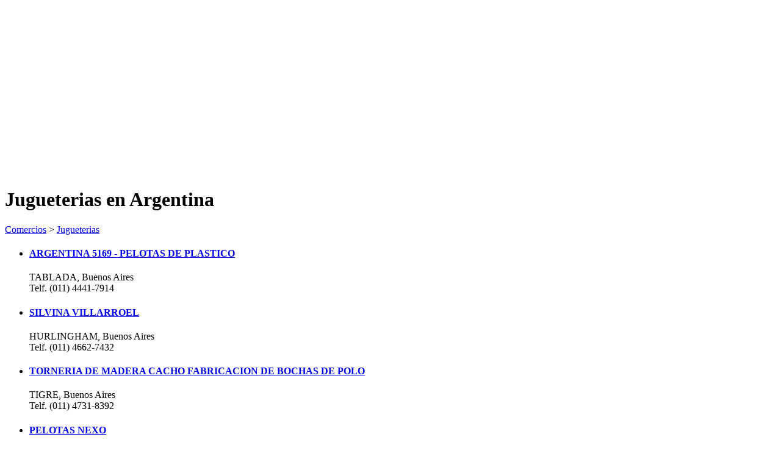

--- FILE ---
content_type: text/html; charset=UTF-8
request_url: http://ar.traficohispano.com/jugueterias/
body_size: 3836
content:
<!DOCTYPE html PUBLIC "-//W3C//DTD XHTML 1.0 Transitional//EN" "http://www.w3.org/TR/xhtml1/DTD/xhtml1-transitional.dtd">
<html xmlns="http://www.w3.org/1999/xhtml">
<head>
<meta http-equiv="Content-Type" content="text/html; charset=UTF-8" />
<title>Jugueterias en Argentina </title>
<meta name="title" content="Jugueterias en Argentina " />
<meta name="keywords" content="Jugueterias,Jugueterias en Argentina ,empresas Jugueterias,Jugueterias en Argentina,profesionales Jugueterias en Argentina " />
<meta name="description" content="Jugueterias. empresas y profesionales de Jugueterias en Argentina. " />
<meta name="Robots" content="index,follow" />
<meta name="viewport" content="width=device-width, initial-scale=1.0" />
<link href="http://www.traficohispano.com/estilos/trahisp.css" rel="stylesheet" type="text/css" />
<link href="http://www.traficohispano.com/estilos/emp.css" rel="stylesheet" type="text/css" />
</head>

<body>
<div id="contenedor">
	<div id="wrapper">
		<div id="top" class="bann">
			<script async src="https://pagead2.googlesyndication.com/pagead/js/adsbygoogle.js"></script>
			<!-- buscadores -->
			<ins class="adsbygoogle" style="display:block" data-ad-client="ca-pub-1131587986619779" data-ad-slot="5224862557" data-ad-format="auto" data-full-width-responsive="true"></ins>
			<script>(adsbygoogle = window.adsbygoogle || []).push({});</script>
		</div>
		<div id="main">
			<div class="title"><h1><h1 class="resultados_categoria">Jugueterias en Argentina</h1>
</h1>
				<div class="path"><a href="http://ar.traficohispano.com/comercios/" title="Comercios">Comercios</a> > <a href="http://ar.traficohispano.com/jugueterias/" title="Jugueterias">Jugueterias</a></div></div>
			<div class="box"><div class="resultados"><ul>
<li><h4><a href="http://ar.traficohispano.com/argentina-5169-pelotas-de-plastico.html" title="ARGENTINA 5169 - PELOTAS DE PLASTICO Jugueterias">ARGENTINA 5169 - PELOTAS DE PLASTICO</a></h4>
	<div class="lista-descripcion"></div>
	<div class="lista-direccion">TABLADA, Buenos Aires</div>
	<div class="lista-localidad"></div>
	<div class="lista-telefono"><span class="teltexto">Telf.</span> <span class="telnumero">(011) 4441-7914</span></div>
	<div class="lista-web"></div></li><li><h4><a href="http://ar.traficohispano.com/silvina-villarroel.html" title="SILVINA VILLARROEL Jugueterias">SILVINA VILLARROEL</a></h4>
	<div class="lista-descripcion"></div>
	<div class="lista-direccion">HURLINGHAM, Buenos Aires</div>
	<div class="lista-localidad"></div>
	<div class="lista-telefono"><span class="teltexto">Telf.</span> <span class="telnumero">(011) 4662-7432</span></div>
	<div class="lista-web"></div></li><li><h4><a href="http://ar.traficohispano.com/torneria-de-madera-cacho-fabricacion-de-bochas-de-polo.html" title="TORNERIA DE MADERA CACHO FABRICACION DE BOCHAS DE POLO Jugueterias">TORNERIA DE MADERA CACHO FABRICACION DE BOCHAS DE POLO</a></h4>
	<div class="lista-descripcion"></div>
	<div class="lista-direccion">TIGRE, Buenos Aires</div>
	<div class="lista-localidad"></div>
	<div class="lista-telefono"><span class="teltexto">Telf.</span> <span class="telnumero">(011) 4731-8392</span></div>
	<div class="lista-web"></div></li><li><h4><a href="http://ar.traficohispano.com/pelotasnexo-com-ar.html" title="PELOTAS NEXO Jugueterias">PELOTAS NEXO</a></h4>
	<div class="lista-descripcion"></div>
	<div class="lista-direccion">LA PLATA, Buenos Aires</div>
	<div class="lista-localidad"></div>
	<div class="lista-telefono"><span class="teltexto">Telf.</span> <span class="telnumero">(0221) 453-6779</span></div>
	<div class="lista-web"><a href="http://ar.traficohispano.com/pelotasnexo-com-ar.html" title="PELOTAS NEXO en Argentina pelotasnexo.com.ar" >pelotasnexo.com.ar</a></div></li><li><h4><a href="http://ar.traficohispano.com/emetoys-com-ar.html" title="EMETOYS - SRL Jugueterias">EMETOYS - SRL</a></h4>
	<div class="lista-descripcion"></div>
	<div class="lista-direccion">MONTE CHINGOLO, Buenos Aires</div>
	<div class="lista-localidad"></div>
	<div class="lista-telefono"><span class="teltexto">Telf.</span> <span class="telnumero">(011) 4220-0442</span></div>
	<div class="lista-web"><a href="http://ar.traficohispano.com/emetoys-com-ar.html" title="EMETOYS - SRL en Argentina emetoys.com.ar" >emetoys.com.ar</a></div></li><li><h4><a href="http://ar.traficohispano.com/pintier-com-ar.html" title="PINTIER BALONES DEPORTIVOS Jugueterias">PINTIER BALONES DEPORTIVOS</a></h4>
	<div class="lista-descripcion"></div>
	<div class="lista-direccion">RAMOS MEJIA, Buenos Aires</div>
	<div class="lista-localidad"></div>
	<div class="lista-telefono"><span class="teltexto">Telf.</span> <span class="telnumero">(011) 4658-9119</span></div>
	<div class="lista-web"><a href="http://ar.traficohispano.com/pintier-com-ar.html" title="PINTIER BALONES DEPORTIVOS en Argentina pintier.com.ar" >pintier.com.ar</a></div></li><li><h4><a href="http://ar.traficohispano.com/didifas-com-ar.html" title="CAPRICHITO Jugueterias">CAPRICHITO</a></h4>
	<div class="lista-descripcion"></div>
	<div class="lista-direccion">RAMOS MEJIA, Buenos Aires</div>
	<div class="lista-localidad"></div>
	<div class="lista-telefono"><span class="teltexto">Telf.</span> <span class="telnumero">(011) 4651-5279</span></div>
	<div class="lista-web"><a href="http://ar.traficohispano.com/didifas-com-ar.html" title="CAPRICHITO en Argentina didifas.com.ar" >didifas.com.ar</a></div></li><li><h4><a href="http://ar.traficohispano.com/sportbell-southlink-com-ar.html" title="SPORT BELL SRL Jugueterias">SPORT BELL SRL</a></h4>
	<div class="lista-descripcion"></div>
	<div class="lista-direccion">BELL VILLE, Cordoba</div>
	<div class="lista-localidad"></div>
	<div class="lista-telefono"><span class="teltexto">Telf.</span> <span class="telnumero">(03534) 42-4880</span></div>
	<div class="lista-web"><a href="http://ar.traficohispano.com/sportbell-southlink-com-ar.html" title="SPORT BELL SRL en Argentina sportbell.southlink.com.ar" >sportbell.southlink.com.ar</a></div></li><li><h4><a href="http://ar.traficohispano.com/de-alesandro.html" title="DE ALESANDRO Jugueterias">DE ALESANDRO</a></h4>
	<div class="lista-descripcion"></div>
	<div class="lista-direccion">MORRISON, Cordoba</div>
	<div class="lista-localidad"></div>
	<div class="lista-telefono"><span class="teltexto">Telf.</span> <span class="telnumero">(03534) 49-4023</span></div>
	<div class="lista-web"></div></li><li><h4><a href="http://ar.traficohispano.com/el-principe-srl-fabrica-de-pelotas.html" title="EL PRINCIPE SRL - FABRICA DE PELOTAS Jugueterias">EL PRINCIPE SRL - FABRICA DE PELOTAS</a></h4>
	<div class="lista-descripcion"></div>
	<div class="lista-direccion">MORRISON, Cordoba</div>
	<div class="lista-localidad"></div>
	<div class="lista-telefono"><span class="teltexto">Telf.</span> <span class="telnumero">(03534) 49-4028</span></div>
	<div class="lista-web"></div></li><li><h4><a href="http://ar.traficohispano.com/fussball-fabrica-de-pelotas-de-futbol.html" title="FUSSBALL FABRICA DE PELOTAS DE FUTBOL Jugueterias">FUSSBALL FABRICA DE PELOTAS DE FUTBOL</a></h4>
	<div class="lista-descripcion"></div>
	<div class="lista-direccion">CORDOBA, Cordoba</div>
	<div class="lista-localidad"></div>
	<div class="lista-telefono"><span class="teltexto">Telf.</span> <span class="telnumero">(0351) 480-6550</span></div>
	<div class="lista-web"></div></li><li><h4><a href="http://ar.traficohispano.com/pelotasantonini-com-ar.html" title="FABRICA DE PELOTAS Y CAMARAS DE FUTBOL DE ANTONINI Jugueterias">FABRICA DE PELOTAS Y CAMARAS DE FUTBOL DE ANTONINI</a></h4>
	<div class="lista-descripcion"></div>
	<div class="lista-direccion">BELL VILLE, Cordoba</div>
	<div class="lista-localidad"></div>
	<div class="lista-telefono"><span class="teltexto">Telf.</span> <span class="telnumero">(03534) 42-3481</span></div>
	<div class="lista-web"><a href="http://ar.traficohispano.com/pelotasantonini-com-ar.html" title="FABRICA DE PELOTAS Y CAMARAS DE FUTBOL DE ANTONINI en Argentina pelotasantonini.com.ar" >pelotasantonini.com.ar</a></div></li><li><h4><a href="http://ar.traficohispano.com/bellvilleclub-com-ar.html" title="BELL VILLE CLUB Jugueterias">BELL VILLE CLUB</a></h4>
	<div class="lista-descripcion"></div>
	<div class="lista-direccion">BELL VILLE, Cordoba</div>
	<div class="lista-localidad"></div>
	<div class="lista-telefono"><span class="teltexto">Telf.</span> <span class="telnumero">(03534) 42-7536</span></div>
	<div class="lista-web"></div></li><li><h4><a href="http://ar.traficohispano.com/elprincipesrl-com-ar.html" title="EL PRINCIPE SRL Jugueterias">EL PRINCIPE SRL</a></h4>
	<div class="lista-descripcion"></div>
	<div class="lista-direccion">MORRISON, Cordoba</div>
	<div class="lista-localidad"></div>
	<div class="lista-telefono"><span class="teltexto">Telf.</span> <span class="telnumero">(03534) 48-0834</span></div>
	<div class="lista-web"><a href="http://ar.traficohispano.com/elprincipesrl-com-ar.html" title="EL PRINCIPE SRL en Argentina elprincipesrl.com.ar" >elprincipesrl.com.ar</a></div></li><li><h4><a href="http://ar.traficohispano.com/luna-gorda-store.html" title="LUNA GORDA - STORE Jugueterias">LUNA GORDA - STORE</a></h4>
	<div class="lista-descripcion"></div>
	<div class="lista-direccion">CORRIENTES, Corrientes</div>
	<div class="lista-localidad"></div>
	<div class="lista-telefono"><span class="teltexto">Telf.</span> <span class="telnumero">(03783) 42-3987</span></div>
	<div class="lista-web"></div></li></ul>
<div class="clear"></div>
</div>
</div>
			<div class="close"></div>
			<div class="mainban">
				<script async src="https://pagead2.googlesyndication.com/pagead/js/adsbygoogle.js"></script>
				<!-- buscadores -->
				<ins class="adsbygoogle" style="display:block" data-ad-client="ca-pub-1131587986619779" data-ad-slot="5224862557" data-ad-format="auto" data-full-width-responsive="true"></ins>
				<script>(adsbygoogle = window.adsbygoogle || []).push({});</script>
			</div>
			<p class="resultados_mostrando">Resultados del <span>1</span> al <span>15</span> de <span>594</span></p>

			
<div class="paginador"><b><a href="http://ar.traficohispano.com/jugueterias/1/" title="1" >1</a></b> <a href="http://ar.traficohispano.com/jugueterias/2/" title="2" >2</a> <a href="http://ar.traficohispano.com/jugueterias/3/" title="3" >3</a> <a href="http://ar.traficohispano.com/jugueterias/4/" title="4" >4</a> <a href="http://ar.traficohispano.com/jugueterias/5/" title="5" >5</a> <a href="http://ar.traficohispano.com/jugueterias/6/" title="6" >6</a>  ... de <a href="http://ar.traficohispano.com/jugueterias/40/" title="40" >40</a> paginas.</div>

		</div>
		<div id="sidebar" class="reslt">
			
<div class="provincias-titulo">Provincias</div>
<div class="provincias">
<div>
<ul>
<li><a href="http://ar.traficohispano.com/jugueterias/buenos-aires/" title="Buenos Aires">Buenos Aires</a></li>
<li><a href="http://ar.traficohispano.com/jugueterias/catamarca/" title="Catamarca">Catamarca</a></li>
<li><a href="http://ar.traficohispano.com/jugueterias/chaco/" title="Chaco">Chaco</a></li>
<li><a href="http://ar.traficohispano.com/jugueterias/chubut/" title="Chubut">Chubut</a></li>
<li><a href="http://ar.traficohispano.com/jugueterias/cordoba/" title="Cordoba">Cordoba</a></li>
<li><a href="http://ar.traficohispano.com/jugueterias/corrientes/" title="Corrientes">Corrientes</a></li>
<li><a href="http://ar.traficohispano.com/jugueterias/entre-rios/" title="Entre Rios">Entre Rios</a></li>
<li><a href="http://ar.traficohispano.com/jugueterias/formosa/" title="Formosa">Formosa</a></li>
<li><a href="http://ar.traficohispano.com/jugueterias/jujuy/" title="Jujuy">Jujuy</a></li>
<li><a href="http://ar.traficohispano.com/jugueterias/la-pampa/" title="La Pampa">La Pampa</a></li>
<li><a href="http://ar.traficohispano.com/jugueterias/la-rioja/" title="La Rioja">La Rioja</a></li>
<li><a href="http://ar.traficohispano.com/jugueterias/mendoza/" title="Mendoza">Mendoza</a></li>
<li><a href="http://ar.traficohispano.com/jugueterias/misiones/" title="Misiones">Misiones</a></li>
<li><a href="http://ar.traficohispano.com/jugueterias/neuquen/" title="Neuquen">Neuquen</a></li>
<li><a href="http://ar.traficohispano.com/jugueterias/rio-negro/" title="Rio Negro">Rio Negro</a></li>
<li><a href="http://ar.traficohispano.com/jugueterias/salta/" title="Salta">Salta</a></li>
<li><a href="http://ar.traficohispano.com/jugueterias/san-juan/" title="San Juan">San Juan</a></li>
<li><a href="http://ar.traficohispano.com/jugueterias/san-luis/" title="San Luis">San Luis</a></li>
<li><a href="http://ar.traficohispano.com/jugueterias/santa-cruz/" title="Santa Cruz">Santa Cruz</a></li>
<li><a href="http://ar.traficohispano.com/jugueterias/santa-fe/" title="Santa fe">Santa fe</a></li>
<li><a href="http://ar.traficohispano.com/jugueterias/santiago-del-estero/" title="Santiago Del Estero">Santiago Del Estero</a></li>
<li><a href="http://ar.traficohispano.com/jugueterias/tierra-del-fuego/" title="Tierra Del Fuego">Tierra Del Fuego</a></li>
<li><a href="http://ar.traficohispano.com/jugueterias/tucuman/" title="Tucuman">Tucuman</a></li>
</ul>
</div>
</div>
<div class="clear"></div>

<div class="provincias-titulo">Provincias m&aacute;s buscadas</div>
<div class="provincias">
<div>
<ul>
<li><a href="http://ar.traficohispano.com/jugueterias/buenos-aires/" title="Jugueterias en Buenos Aires">Jugueterias en Buenos Aires</a></li>
<li><a href="http://ar.traficohispano.com/jugueterias/cordoba/" title="Jugueterias en Cordoba">Jugueterias en Cordoba</a></li>
<li><a href="http://ar.traficohispano.com/jugueterias/corrientes/" title="Jugueterias en Corrientes">Jugueterias en Corrientes</a></li>
<li><a href="http://ar.traficohispano.com/jugueterias/entre-rios/" title="Jugueterias en Entre Rios">Jugueterias en Entre Rios</a></li>
<li><a href="http://ar.traficohispano.com/jugueterias/mendoza/" title="Jugueterias en Mendoza">Jugueterias en Mendoza</a></li>
</ul>
</div>
</div>
<div class="clear"></div>

			
<div class="subtag-titulo">Busquedas relacionadas</div>
<div class="subtags">
<div>
<ul>
<li><a href="http://ar.traficohispano.com/barriletes-fabricacion-y-venta/" title="Barriletes - Fabricacion y Venta">Barriletes - Fabricacion y Venta</a></li>
<li><a href="http://ar.traficohispano.com/juguetes-distribuidores-importadores-y-mayoristas/" title="Juguetes - Distribuidores, Importadores y Mayoristas">Juguetes - Distribuidores, Importadores y Mayoristas</a></li>
<li><a href="http://ar.traficohispano.com/juguetes-fabricacion-y-venta/" title="Juguetes - Fabricacion y Venta">Juguetes - Fabricacion y Venta</a></li>
<li><a href="http://ar.traficohispano.com/munecas/" title="Muñecas">Muñecas</a></li>
<li><a href="http://ar.traficohispano.com/pelotas/" title="Pelotas">Pelotas</a></li>
<li><a href="http://ar.traficohispano.com/peluches/" title="Peluches">Peluches</a></li>
<li><a href="http://ar.traficohispano.com/video-juegos-fabricacion/" title="Video Juegos - Fabricacion">Video Juegos - Fabricacion</a></li>
</ul>
</div>
</div>
<div class="clear"></div>

			<div class="sideban">
				<script async src="https://pagead2.googlesyndication.com/pagead/js/adsbygoogle.js"></script>
				<!-- buscadores -->
				<ins class="adsbygoogle" style="display:block" data-ad-client="ca-pub-1131587986619779" data-ad-slot="5224862557" data-ad-format="auto" data-full-width-responsive="true"></ins>
				<script>(adsbygoogle = window.adsbygoogle || []).push({});</script></div>
		</div><div class="clear"></div>
	</div>
	<div id="header">
		<div id="cont">
			<a href="http://www.traficohispano.com"><img src="http://www.traficohispano.com/imagenes/logo.png" alt="directorio de empresas y profesionales" id="logo" /></a>
			<h4><a href="http://www.traficohispano.com">Empresas en paises de habla hispana</a></h4>
			<div class="banner">
				<script async src="https://pagead2.googlesyndication.com/pagead/js/adsbygoogle.js"></script>
				<!-- buscadores -->
				<ins class="adsbygoogle" style="display:block" data-ad-client="ca-pub-1131587986619779" data-ad-slot="5224862557" data-ad-format="auto" data-full-width-responsive="true"></ins>
				<script>(adsbygoogle = window.adsbygoogle || []).push({});</script></div>
		</div>
		<div id="htop"><div class="separador"></div>
			<div id="menu"><div id="show-menu"></div><div class="hidden">
				<a href="/" class="active">Empresas</a>
				<a href="http://www.traficohispano.com/alquiler-vehiculos.htm">Alquiler de veh&iacute;culos</a>
				<a href="http://www.traficohispano.com/hoteles/">Hoteles</a>
				<a href="/contacto.php">Contacto</a>
				<a href="/login.php">Usuarios</a></div>
				
				<form id="buscar" onsubmit="if( document.getElementById('q').value=='Ej: autos de alquiler en Buenos Aires' || document.getElementById('q').value=='' ){ alert('introduzca los criterios de su búsqueda'); return false;} " method="get" name="buscar" action="http://ar.traficohispano.com/buscar.php">
					<table border="0" cellspacing="0" cellpadding="0">
						<tr><td valign="middle"><strong>&iquest;Que busca?</strong></td>
							<td id="input" valign="middle"><input id="q" onfocus="if(this.value=='Ej: autos de alquiler en Buenos Aires') this.value=''" name="q" type="text" class="input" />
								<input id="button" class="buscar" value="" type="submit" /></td></tr>
					</table>
					<script type="text/javascript">
						if(document.getElementById('q').value==''){
							document.getElementById('q').value = 'Ej: autos de alquiler en Buenos Aires';
						}
					</script>
				</form>
			</div><div class="separador"></div>
		</div>
	</div>
	<div id="footer">
		<div id="fcont">
			<strong>Buscar empresas y profesionales de Jugueterias en Argentina</strong>
			<div class="separador"></div>
			<div class="fleft"><p>negocios de Jugueterias en Argentina , empresas Jugueterias, Jugueterias en Argentina, profesionales Jugueterias en Argentina </p></div>
			<ul><li><a href="http://ar.traficohispano.com"><img src="http://www.traficohispano.com/imagenes/ico-emp.png" alt="empresas en Argentina" />Empresas en Argentina</a></li>
				<li><a href="http://ar.traficohispano.com/contacto.php"><img src="http://www.traficohispano.com/imagenes/ico-cont.png" alt="contactar" />Contacto</a></li>
				<li><a href="http://ar.traficohispano.com/login.php"><img src="http://www.traficohispano.com/imagenes/ico-login.png" alt="acceso usuarios" />Acceso usuarios</a></li>
				<li><a href="http://ar.traficohispano.com/alta-profesional.php"><img src="http://www.traficohispano.com/imagenes/ico-reg.png" alt="registre su empresa" />Alta profesional</a></li>
				<li><a href="http://www.traficohispano.com"><img src="http://www.traficohispano.com/imagenes/ico-hisp.png" alt="empresas en paises de habla hispana" />Paises de habla hispana</a></li></ul>
			<div class="separador"></div></div>
		<p><a href="http://www.traficohispano.com">Tráfico hispano</a> &copy; 2001 - 2012 | Directorio de empresas, negocios y profesionales en paises de habla hispana | <a href="http://www.traficohispano.com/politica-de-cookies.php" rel="nofollow" target="_blank">Pol&iacute;tica de Cookies</a></p></div>
</div>
<script src="http://www.traficohispano.com/scripts/js/cookies-warning.js"></script>
<script type="text/javascript">
  window.onload = function() {
    CW.init({
      lang: 'es',
      domain: 'traficohispano.com',
	  stylesheet: 'http://www.traficohispano.com/scripts/js/cookies-warning.css',
      locales: 'http://www.traficohispano.com/scripts/js/cookies-warning-locales.js'
    });
  };
</script>
<script language="JavaScript" src="http://www.traficohispano.com/includes/js/jquery-1.4.2.js"></script>
<script type="text/javascript"> $("#show-menu").click(function () { $(".hidden").toggle(); });</script>
</body>
</html>

--- FILE ---
content_type: text/html; charset=utf-8
request_url: https://www.google.com/recaptcha/api2/aframe
body_size: 266
content:
<!DOCTYPE HTML><html><head><meta http-equiv="content-type" content="text/html; charset=UTF-8"></head><body><script nonce="oMo4y_o9Ig-PG9zjqRc4ew">/** Anti-fraud and anti-abuse applications only. See google.com/recaptcha */ try{var clients={'sodar':'https://pagead2.googlesyndication.com/pagead/sodar?'};window.addEventListener("message",function(a){try{if(a.source===window.parent){var b=JSON.parse(a.data);var c=clients[b['id']];if(c){var d=document.createElement('img');d.src=c+b['params']+'&rc='+(localStorage.getItem("rc::a")?sessionStorage.getItem("rc::b"):"");window.document.body.appendChild(d);sessionStorage.setItem("rc::e",parseInt(sessionStorage.getItem("rc::e")||0)+1);localStorage.setItem("rc::h",'1769128163929');}}}catch(b){}});window.parent.postMessage("_grecaptcha_ready", "*");}catch(b){}</script></body></html>